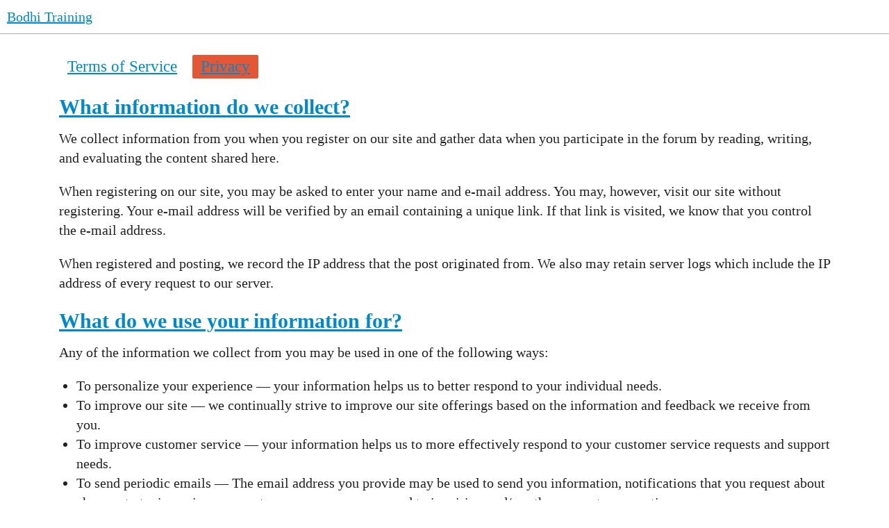

--- FILE ---
content_type: text/html; charset=utf-8
request_url: https://forum.bodhitraining.com/privacy
body_size: 3838
content:
<!DOCTYPE html>
<html lang="en-GB">
  <head>
    <meta charset="utf-8">
    <title>Privacy - Bodhi Training</title>
    <meta name="description" content="">
    <meta name="generator" content="Discourse 3.3.0.beta2-dev - https://github.com/discourse/discourse version b7a2d29b7bc509dbd4de6bd4121b2397150f5a61">
<link rel="icon" type="image/png" href="https://forum.bodhitraining.com/uploads/default/optimized/1X/d1a2f92e30ff933a51f82a452a92f4b26efbcb22_2_32x32.png">
<link rel="apple-touch-icon" type="image/png" href="https://forum.bodhitraining.com/uploads/default/optimized/1X/d1a2f92e30ff933a51f82a452a92f4b26efbcb22_2_180x180.png">
<meta name="theme-color" media="(prefers-color-scheme: light)" content="#ffffff">
<meta name="theme-color" media="(prefers-color-scheme: dark)" content="#111111">

<meta name="viewport" content="width=device-width, initial-scale=1.0, minimum-scale=1.0, user-scalable=yes, viewport-fit=cover">
<link rel="canonical" href="https://forum.bodhitraining.com/privacy" />

<link rel="search" type="application/opensearchdescription+xml" href="https://forum.bodhitraining.com/opensearch.xml" title="Bodhi Training Search">

    <link href="/stylesheets/color_definitions_light_4_1_bff78de4b94f8b98b9087fd1d800f1137d684cb7.css?__ws=forum.bodhitraining.com" media="all" rel="stylesheet" class="light-scheme"/><link href="/stylesheets/color_definitions_dark_1_1_1d4b375e82b97b7e9609044e33678545fe7a2bcd.css?__ws=forum.bodhitraining.com" media="(prefers-color-scheme: dark)" rel="stylesheet" class="dark-scheme"/>

  <link href="/stylesheets/desktop_afed66e2d72d576781f316b265c9589bdac50e5f.css?__ws=forum.bodhitraining.com" media="all" rel="stylesheet" data-target="desktop"  />



  <link href="/stylesheets/checklist_afed66e2d72d576781f316b265c9589bdac50e5f.css?__ws=forum.bodhitraining.com" media="all" rel="stylesheet" data-target="checklist"  />
  <link href="/stylesheets/discourse-details_afed66e2d72d576781f316b265c9589bdac50e5f.css?__ws=forum.bodhitraining.com" media="all" rel="stylesheet" data-target="discourse-details"  />
  <link href="/stylesheets/discourse-lazy-videos_afed66e2d72d576781f316b265c9589bdac50e5f.css?__ws=forum.bodhitraining.com" media="all" rel="stylesheet" data-target="discourse-lazy-videos"  />
  <link href="/stylesheets/discourse-local-dates_afed66e2d72d576781f316b265c9589bdac50e5f.css?__ws=forum.bodhitraining.com" media="all" rel="stylesheet" data-target="discourse-local-dates"  />
  <link href="/stylesheets/discourse-narrative-bot_afed66e2d72d576781f316b265c9589bdac50e5f.css?__ws=forum.bodhitraining.com" media="all" rel="stylesheet" data-target="discourse-narrative-bot"  />
  <link href="/stylesheets/discourse-presence_afed66e2d72d576781f316b265c9589bdac50e5f.css?__ws=forum.bodhitraining.com" media="all" rel="stylesheet" data-target="discourse-presence"  />
  <link href="/stylesheets/docker_manager_afed66e2d72d576781f316b265c9589bdac50e5f.css?__ws=forum.bodhitraining.com" media="all" rel="stylesheet" data-target="docker_manager"  />
  <link href="/stylesheets/footnote_afed66e2d72d576781f316b265c9589bdac50e5f.css?__ws=forum.bodhitraining.com" media="all" rel="stylesheet" data-target="footnote"  />
  <link href="/stylesheets/poll_afed66e2d72d576781f316b265c9589bdac50e5f.css?__ws=forum.bodhitraining.com" media="all" rel="stylesheet" data-target="poll"  />
  <link href="/stylesheets/spoiler-alert_afed66e2d72d576781f316b265c9589bdac50e5f.css?__ws=forum.bodhitraining.com" media="all" rel="stylesheet" data-target="spoiler-alert"  />
  <link href="/stylesheets/poll_desktop_afed66e2d72d576781f316b265c9589bdac50e5f.css?__ws=forum.bodhitraining.com" media="all" rel="stylesheet" data-target="poll_desktop"  />

  <link href="/stylesheets/desktop_theme_3_429434aad55ba4dcac19d8b8da88218f647600e9.css?__ws=forum.bodhitraining.com" media="all" rel="stylesheet" data-target="desktop_theme" data-theme-id="3" data-theme-name="discourse-google-font-component"/>
<link href="/stylesheets/desktop_theme_2_f95a0299a66820f142e8af2f1a54457c97809234.css?__ws=forum.bodhitraining.com" media="all" rel="stylesheet" data-target="desktop_theme" data-theme-id="2" data-theme-name="pdf previews"/>
<link href="/stylesheets/desktop_theme_1_39dbd71ada49b620f9bc839122e3e38474ce8b53.css?__ws=forum.bodhitraining.com" media="all" rel="stylesheet" data-target="desktop_theme" data-theme-id="1" data-theme-name="default"/>

    
<script defer="" src="/theme-javascripts/5a4f2e1d502770fc9a599db57bb9ad85f7a25afe.js?__ws=forum.bodhitraining.com" data-theme-id="3" nonce="fRrNL2ZEkjXOiP4Na1FqqS8ch"></script>

    
        <meta property="og:site_name" content="Bodhi Training" />
<meta property="og:type" content="website" />
<meta name="twitter:card" content="summary" />
<meta name="twitter:image" content="https://forum.bodhitraining.com/uploads/default/original/1X/d1a2f92e30ff933a51f82a452a92f4b26efbcb22.png" />
<meta property="og:image" content="https://forum.bodhitraining.com/uploads/default/original/1X/d1a2f92e30ff933a51f82a452a92f4b26efbcb22.png" />
<meta property="og:url" content="https://forum.bodhitraining.com/privacy" />
<meta name="twitter:url" content="https://forum.bodhitraining.com/privacy" />
<meta property="og:title" content="Privacy - Bodhi Training" />
<meta name="twitter:title" content="Privacy - Bodhi Training" />

    
  </head>
  <body class="crawler ">
    
    <header>
  <a href="/">
    Bodhi Training
  </a>
</header>

    <div id="main-outlet" class="wrap" role="main">
      <div itemscope itemtype='http://schema.org/WebPage'>
  <meta itemprop='lastReviewed' content='2022-03-23'>
  <ul class='nav-pills' role='navigation' itemscope itemtype='http://schema.org/SiteNavigationElement'>
      <li class='nav-item-tos'><a href='/tos' class=''>Terms of Service</a></li>
      <li class='nav-item-privacy'><a href='/privacy' class='active'>Privacy</a></li>
  </ul>


  <div itemprop='mainContentOfPage'>
    <p><a name="collect"></a></p>
<h2>
<a name="what-information-do-we-collectcollect-1" class="anchor" href="#what-information-do-we-collectcollect-1"></a><a href="#collect">What information do we collect?</a>
</h2>
<p>We collect information from you when you register on our site and gather data when you participate in the forum by reading, writing, and evaluating the content shared here.</p>
<p>When registering on our site, you may be asked to enter your name and e-mail address. You may, however, visit our site without registering. Your e-mail address will be verified by an email containing a unique link. If that link is visited, we know that you control the e-mail address.</p>
<p>When registered and posting, we record the IP address that the post originated from. We also may retain server logs which include the IP address of every request to our server.</p>
<p><a name="use"></a></p>
<h2>
<a name="what-do-we-use-your-information-foruse-2" class="anchor" href="#what-do-we-use-your-information-foruse-2"></a><a href="#use">What do we use your information for?</a>
</h2>
<p>Any of the information we collect from you may be used in one of the following ways:</p>
<ul>
<li>To personalize your experience — your information helps us to better respond to your individual needs.</li>
<li>To improve our site — we continually strive to improve our site offerings based on the information and feedback we receive from you.</li>
<li>To improve customer service — your information helps us to more effectively respond to your customer service requests and support needs.</li>
<li>To send periodic emails — The email address you provide may be used to send you information, notifications that you request about changes to topics or in response to your user name, respond to inquiries, and/or other requests or questions.</li>
</ul>
<p><a name="protect"></a></p>
<h2>
<a name="how-do-we-protect-your-informationprotect-3" class="anchor" href="#how-do-we-protect-your-informationprotect-3"></a><a href="#protect">How do we protect your information?</a>
</h2>
<p>We implement a variety of security measures to maintain the safety of your personal information when you enter, submit, or access your personal information.</p>
<p><a name="data-retention"></a></p>
<h2>
<a name="what-is-your-data-retention-policydata-retention-4" class="anchor" href="#what-is-your-data-retention-policydata-retention-4"></a><a href="#data-retention">What is your data retention policy?</a>
</h2>
<p>We will make a good faith effort to:</p>
<ul>
<li>Retain server logs containing the IP address of all requests to this server no more than 90 days.</li>
<li>Retain the IP addresses associated with registered users and their posts no more than 5 years.</li>
</ul>
<p><a name="cookies"></a></p>
<h2>
<a name="do-we-use-cookiescookies-5" class="anchor" href="#do-we-use-cookiescookies-5"></a><a href="#cookies">Do we use cookies?</a>
</h2>
<p>Yes. Cookies are small files that a site or its service provider transfers to your computer’s hard drive through your Web browser (if you allow). These cookies enable the site to recognize your browser and, if you have a registered account, associate it with your registered account.</p>
<p>We use cookies to understand and save your preferences for future visits and compile aggregate data about site traffic and site interaction so that we can offer better site experiences and tools in the future. We may contract with third-party service providers to assist us in better understanding our site visitors. These service providers are not permitted to use the information collected on our behalf except to help us conduct and improve our business.</p>
<p><a name="disclose"></a></p>
<h2>
<a name="do-we-disclose-any-information-to-outside-partiesdisclose-6" class="anchor" href="#do-we-disclose-any-information-to-outside-partiesdisclose-6"></a><a href="#disclose">Do we disclose any information to outside parties?</a>
</h2>
<p>We do not sell, trade, or otherwise transfer to outside parties your personally identifiable information. This does not include trusted third parties who assist us in operating our site, conducting our business, or servicing you, so long as those parties agree to keep this information confidential. We may also release your information when we believe release is appropriate to comply with the law, enforce our site policies, or protect ours or others rights, property, or safety. However, non-personally identifiable visitor information may be provided to other parties for marketing, advertising, or other uses.</p>
<p><a name="third-party"></a></p>
<h2>
<a name="third-party-linksthird-party-7" class="anchor" href="#third-party-linksthird-party-7"></a><a href="#third-party">Third party links</a>
</h2>
<p>Occasionally, at our discretion, we may include or offer third party products or services on our site. These third party sites have separate and independent privacy policies. We therefore have no responsibility or liability for the content and activities of these linked sites. Nonetheless, we seek to protect the integrity of our site and welcome any feedback about these sites.</p>
<p><a name="coppa"></a></p>
<h2>
<a name="childrens-online-privacy-protection-act-compliancecoppa-8" class="anchor" href="#childrens-online-privacy-protection-act-compliancecoppa-8"></a><a href="#coppa">Children’s Online Privacy Protection Act Compliance</a>
</h2>
<p>Our site, products and services are all directed to people who are at least 13 years old or older. If this server is in the USA, and you are under the age of 13, per the requirements of COPPA (<a href="https://en.wikipedia.org/wiki/Children%27s_Online_Privacy_Protection_Act">Children’s Online Privacy Protection Act</a>), do not use this site.</p>
<p><a name="online"></a></p>
<h2>
<a name="online-privacy-policy-onlyonline-9" class="anchor" href="#online-privacy-policy-onlyonline-9"></a><a href="#online">Online Privacy Policy Only</a>
</h2>
<p>This online privacy policy applies only to information collected through our site and not to information collected offline.</p>
<p><a name="consent"></a></p>
<h2>
<a name="your-consentconsent-10" class="anchor" href="#your-consentconsent-10"></a><a href="#consent">Your Consent</a>
</h2>
<p>By using our site, you consent to our web site privacy policy.</p>
<p><a name="changes"></a></p>
<h2>
<a name="changes-to-our-privacy-policychanges-11" class="anchor" href="#changes-to-our-privacy-policychanges-11"></a><a href="#changes">Changes to our Privacy Policy</a>
</h2>
<p>If we decide to change our privacy policy, we will post those changes on this page.</p>
<p>This document is CC-BY-SA. It was last updated May 31, 2013.</p>
  </div>
</div>

  

    </div>
    <footer class="container wrap">
  <nav class='crawler-nav'>
    <ul>
      <li itemscope itemtype='http://schema.org/SiteNavigationElement'>
        <span itemprop='name'>
          <a href='/' itemprop="url">Home </a>
        </span>
      </li>
      <li itemscope itemtype='http://schema.org/SiteNavigationElement'>
        <span itemprop='name'>
          <a href='/categories' itemprop="url">Categories </a>
        </span>
      </li>
      <li itemscope itemtype='http://schema.org/SiteNavigationElement'>
        <span itemprop='name'>
          <a href='/guidelines' itemprop="url">FAQ/Guidelines </a>
        </span>
      </li>
        <li itemscope itemtype='http://schema.org/SiteNavigationElement'>
          <span itemprop='name'>
            <a href='/tos' itemprop="url">Terms of Service </a>
          </span>
        </li>
        <li itemscope itemtype='http://schema.org/SiteNavigationElement'>
          <span itemprop='name'>
            <a href='/privacy' itemprop="url">Privacy Policy </a>
          </span>
        </li>
    </ul>
  </nav>
  <p class='powered-by-link'>Powered by <a href="https://www.discourse.org">Discourse</a>, best viewed with JavaScript enabled</p>
</footer>

    
    
  </body>
  
</html>


--- FILE ---
content_type: text/css
request_url: https://forum.bodhitraining.com/stylesheets/discourse-narrative-bot_afed66e2d72d576781f316b265c9589bdac50e5f.css?__ws=forum.bodhitraining.com
body_size: -64
content:
article[data-user-id="-2"] div.cooked iframe{border:0}

/*# sourceMappingURL=discourse-narrative-bot_afed66e2d72d576781f316b265c9589bdac50e5f.css.map?__ws=forum.bodhitraining.com */


--- FILE ---
content_type: text/css
request_url: https://forum.bodhitraining.com/stylesheets/desktop_theme_3_429434aad55ba4dcac19d8b8da88218f647600e9.css?__ws=forum.bodhitraining.com
body_size: 31
content:
html{font-family:Cormorant Garamond !important;font-weight:400;font-size:20px}html.text-size-smaller{font-size:17px}html.text-size-larger{font-size:21px}html.text-size-largest{font-size:22px}h1,h2,h3,h4,h5{font-family:Cormorant Garamond;font-weight:700}pre,code,kbd,samp,.modal.history-modal.markdown{font-weight:400}

/*# sourceMappingURL=desktop_theme_3_429434aad55ba4dcac19d8b8da88218f647600e9.css.map?__ws=forum.bodhitraining.com */


--- FILE ---
content_type: text/css
request_url: https://forum.bodhitraining.com/stylesheets/desktop_theme_2_f95a0299a66820f142e8af2f1a54457c97809234.css?__ws=forum.bodhitraining.com
body_size: -9
content:
.pdf-preview{width:100%;background-color:var(--primary-high);border:0}.attachment.new-tab-pdf:before{display:none}.attachment.new-tab-pdf .new-tab-pdf-icon{margin-right:4px}

/*# sourceMappingURL=desktop_theme_2_f95a0299a66820f142e8af2f1a54457c97809234.css.map?__ws=forum.bodhitraining.com */


--- FILE ---
content_type: text/css
request_url: https://forum.bodhitraining.com/stylesheets/desktop_theme_1_39dbd71ada49b620f9bc839122e3e38474ce8b53.css?__ws=forum.bodhitraining.com
body_size: -116
content:

/*# sourceMappingURL=desktop_theme_1_39dbd71ada49b620f9bc839122e3e38474ce8b53.css.map?__ws=forum.bodhitraining.com */


--- FILE ---
content_type: text/javascript
request_url: https://forum.bodhitraining.com/theme-javascripts/5a4f2e1d502770fc9a599db57bb9ad85f7a25afe.js?__ws=forum.bodhitraining.com
body_size: 355
content:
"require"in window&&require("discourse/lib/theme-settings-store").registerSettings(3,{fonts:"Cormorant Garamond",body_font:"Cormorant Garamond",body_font_weight:400,headline_font:"Cormorant Garamond",headline_font_weight:700,monospaced_font:"",monospaced_font_weight:400,normal_font_size:"20px",smaller_font_size:"17px",larger_font_size:"21px",largest_font_size:"22px"}),"define"in window&&define("discourse/theme-3/discourse/templates/connectors/above-site-header/fonts",["exports","@ember/template-factory"],(function(e,t){"use strict"
Object.defineProperty(e,"__esModule",{value:!0}),e.default=void 0
e.default=(0,t.createTemplateFactory)({id:null,block:'[[[1,"\\n  "],[10,"link"],[15,6,[29,["https://fonts.googleapis.com/css?family=",[28,[37,0],[3,"fonts"],null],"&display=swap"]]],[14,"rel","stylesheet"],[12],[13],[1,"\\n"]],[],false,["theme-setting"]]',moduleName:"discourse/theme-3/discourse/templates/connectors/above-site-header/fonts",isStrictMode:!1})}))

//# sourceMappingURL=5a4f2e1d502770fc9a599db57bb9ad85f7a25afe.map?__ws=forum.bodhitraining.com
